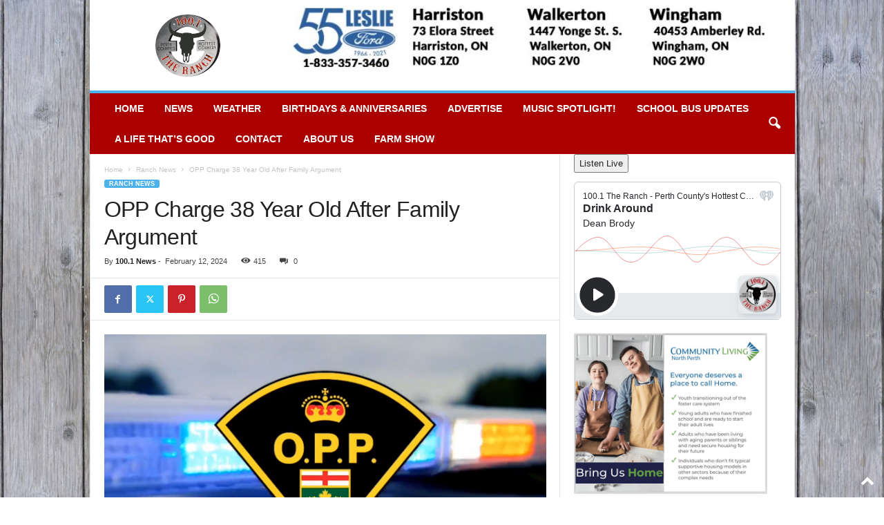

--- FILE ---
content_type: text/html; charset=UTF-8
request_url: https://theranch100.com/opp-charge-38-year-old-after-family-argument/
body_size: 18594
content:
<!doctype html >
<!--[if IE 8]>    <html class="ie8" lang="en-CA"> <![endif]-->
<!--[if IE 9]>    <html class="ie9" lang="en-CA"> <![endif]-->
<!--[if gt IE 8]><!--> <html lang="en-CA"> <!--<![endif]-->
<head>
    <title>OPP Charge 38 Year Old After Family Argument | The Ranch 100.1 FM</title>
    <meta charset="UTF-8" />
    <meta name="viewport" content="width=device-width, initial-scale=1.0">
    <link rel="pingback" href="https://theranch100.com/xmlrpc.php" />
    <script type="text/javascript">
/* <![CDATA[ */
(()=>{var e={};e.g=function(){if("object"==typeof globalThis)return globalThis;try{return this||new Function("return this")()}catch(e){if("object"==typeof window)return window}}(),function({ampUrl:n,isCustomizePreview:t,isAmpDevMode:r,noampQueryVarName:o,noampQueryVarValue:s,disabledStorageKey:i,mobileUserAgents:a,regexRegex:c}){if("undefined"==typeof sessionStorage)return;const d=new RegExp(c);if(!a.some((e=>{const n=e.match(d);return!(!n||!new RegExp(n[1],n[2]).test(navigator.userAgent))||navigator.userAgent.includes(e)})))return;e.g.addEventListener("DOMContentLoaded",(()=>{const e=document.getElementById("amp-mobile-version-switcher");if(!e)return;e.hidden=!1;const n=e.querySelector("a[href]");n&&n.addEventListener("click",(()=>{sessionStorage.removeItem(i)}))}));const g=r&&["paired-browsing-non-amp","paired-browsing-amp"].includes(window.name);if(sessionStorage.getItem(i)||t||g)return;const u=new URL(location.href),m=new URL(n);m.hash=u.hash,u.searchParams.has(o)&&s===u.searchParams.get(o)?sessionStorage.setItem(i,"1"):m.href!==u.href&&(window.stop(),location.replace(m.href))}({"ampUrl":"https:\/\/theranch100.com\/opp-charge-38-year-old-after-family-argument\/?amp=1","noampQueryVarName":"noamp","noampQueryVarValue":"mobile","disabledStorageKey":"amp_mobile_redirect_disabled","mobileUserAgents":["Mobile","Android","Silk\/","Kindle","BlackBerry","Opera Mini","Opera Mobi"],"regexRegex":"^\\\/((?:.|\\n)+)\\\/([i]*)$","isCustomizePreview":false,"isAmpDevMode":false})})();
/* ]]> */
</script>
<meta name='robots' content='max-image-preview:large' />
	<style>img:is([sizes="auto" i], [sizes^="auto," i]) { contain-intrinsic-size: 3000px 1500px }</style>
	<link rel="icon" type="image/png" href="https://theranch100.com/wp-content/uploads/2020/03/site_logo_76.jpg"><link rel='dns-prefetch' href='//www.googletagmanager.com' />
<link rel='dns-prefetch' href='//stats.wp.com' />
<link rel="alternate" type="application/rss+xml" title="The Ranch 100.1 FM &raquo; Feed" href="https://theranch100.com/feed/" />
<link rel="alternate" type="application/rss+xml" title="The Ranch 100.1 FM &raquo; Comments Feed" href="https://theranch100.com/comments/feed/" />
<script type="text/javascript">
/* <![CDATA[ */
window._wpemojiSettings = {"baseUrl":"https:\/\/s.w.org\/images\/core\/emoji\/16.0.1\/72x72\/","ext":".png","svgUrl":"https:\/\/s.w.org\/images\/core\/emoji\/16.0.1\/svg\/","svgExt":".svg","source":{"concatemoji":"https:\/\/theranch100.com\/wp-includes\/js\/wp-emoji-release.min.js?ver=6.8.3"}};
/*! This file is auto-generated */
!function(s,n){var o,i,e;function c(e){try{var t={supportTests:e,timestamp:(new Date).valueOf()};sessionStorage.setItem(o,JSON.stringify(t))}catch(e){}}function p(e,t,n){e.clearRect(0,0,e.canvas.width,e.canvas.height),e.fillText(t,0,0);var t=new Uint32Array(e.getImageData(0,0,e.canvas.width,e.canvas.height).data),a=(e.clearRect(0,0,e.canvas.width,e.canvas.height),e.fillText(n,0,0),new Uint32Array(e.getImageData(0,0,e.canvas.width,e.canvas.height).data));return t.every(function(e,t){return e===a[t]})}function u(e,t){e.clearRect(0,0,e.canvas.width,e.canvas.height),e.fillText(t,0,0);for(var n=e.getImageData(16,16,1,1),a=0;a<n.data.length;a++)if(0!==n.data[a])return!1;return!0}function f(e,t,n,a){switch(t){case"flag":return n(e,"\ud83c\udff3\ufe0f\u200d\u26a7\ufe0f","\ud83c\udff3\ufe0f\u200b\u26a7\ufe0f")?!1:!n(e,"\ud83c\udde8\ud83c\uddf6","\ud83c\udde8\u200b\ud83c\uddf6")&&!n(e,"\ud83c\udff4\udb40\udc67\udb40\udc62\udb40\udc65\udb40\udc6e\udb40\udc67\udb40\udc7f","\ud83c\udff4\u200b\udb40\udc67\u200b\udb40\udc62\u200b\udb40\udc65\u200b\udb40\udc6e\u200b\udb40\udc67\u200b\udb40\udc7f");case"emoji":return!a(e,"\ud83e\udedf")}return!1}function g(e,t,n,a){var r="undefined"!=typeof WorkerGlobalScope&&self instanceof WorkerGlobalScope?new OffscreenCanvas(300,150):s.createElement("canvas"),o=r.getContext("2d",{willReadFrequently:!0}),i=(o.textBaseline="top",o.font="600 32px Arial",{});return e.forEach(function(e){i[e]=t(o,e,n,a)}),i}function t(e){var t=s.createElement("script");t.src=e,t.defer=!0,s.head.appendChild(t)}"undefined"!=typeof Promise&&(o="wpEmojiSettingsSupports",i=["flag","emoji"],n.supports={everything:!0,everythingExceptFlag:!0},e=new Promise(function(e){s.addEventListener("DOMContentLoaded",e,{once:!0})}),new Promise(function(t){var n=function(){try{var e=JSON.parse(sessionStorage.getItem(o));if("object"==typeof e&&"number"==typeof e.timestamp&&(new Date).valueOf()<e.timestamp+604800&&"object"==typeof e.supportTests)return e.supportTests}catch(e){}return null}();if(!n){if("undefined"!=typeof Worker&&"undefined"!=typeof OffscreenCanvas&&"undefined"!=typeof URL&&URL.createObjectURL&&"undefined"!=typeof Blob)try{var e="postMessage("+g.toString()+"("+[JSON.stringify(i),f.toString(),p.toString(),u.toString()].join(",")+"));",a=new Blob([e],{type:"text/javascript"}),r=new Worker(URL.createObjectURL(a),{name:"wpTestEmojiSupports"});return void(r.onmessage=function(e){c(n=e.data),r.terminate(),t(n)})}catch(e){}c(n=g(i,f,p,u))}t(n)}).then(function(e){for(var t in e)n.supports[t]=e[t],n.supports.everything=n.supports.everything&&n.supports[t],"flag"!==t&&(n.supports.everythingExceptFlag=n.supports.everythingExceptFlag&&n.supports[t]);n.supports.everythingExceptFlag=n.supports.everythingExceptFlag&&!n.supports.flag,n.DOMReady=!1,n.readyCallback=function(){n.DOMReady=!0}}).then(function(){return e}).then(function(){var e;n.supports.everything||(n.readyCallback(),(e=n.source||{}).concatemoji?t(e.concatemoji):e.wpemoji&&e.twemoji&&(t(e.twemoji),t(e.wpemoji)))}))}((window,document),window._wpemojiSettings);
/* ]]> */
</script>
<link rel='stylesheet' id='adsanity-default-css-css' href='https://theranch100.com/wp-content/plugins/adsanity/dist/css/widget-default.css?ver=1.9.5' type='text/css' media='screen' />
<style id='wp-emoji-styles-inline-css' type='text/css'>

	img.wp-smiley, img.emoji {
		display: inline !important;
		border: none !important;
		box-shadow: none !important;
		height: 1em !important;
		width: 1em !important;
		margin: 0 0.07em !important;
		vertical-align: -0.1em !important;
		background: none !important;
		padding: 0 !important;
	}
</style>
<link rel='stylesheet' id='wp-block-library-css' href='https://theranch100.com/wp-includes/css/dist/block-library/style.min.css?ver=6.8.3' type='text/css' media='all' />
<style id='classic-theme-styles-inline-css' type='text/css'>
/*! This file is auto-generated */
.wp-block-button__link{color:#fff;background-color:#32373c;border-radius:9999px;box-shadow:none;text-decoration:none;padding:calc(.667em + 2px) calc(1.333em + 2px);font-size:1.125em}.wp-block-file__button{background:#32373c;color:#fff;text-decoration:none}
</style>
<link rel='stylesheet' id='mediaelement-css' href='https://theranch100.com/wp-includes/js/mediaelement/mediaelementplayer-legacy.min.css?ver=4.2.17' type='text/css' media='all' />
<link rel='stylesheet' id='wp-mediaelement-css' href='https://theranch100.com/wp-includes/js/mediaelement/wp-mediaelement.min.css?ver=6.8.3' type='text/css' media='all' />
<style id='jetpack-sharing-buttons-style-inline-css' type='text/css'>
.jetpack-sharing-buttons__services-list{display:flex;flex-direction:row;flex-wrap:wrap;gap:0;list-style-type:none;margin:5px;padding:0}.jetpack-sharing-buttons__services-list.has-small-icon-size{font-size:12px}.jetpack-sharing-buttons__services-list.has-normal-icon-size{font-size:16px}.jetpack-sharing-buttons__services-list.has-large-icon-size{font-size:24px}.jetpack-sharing-buttons__services-list.has-huge-icon-size{font-size:36px}@media print{.jetpack-sharing-buttons__services-list{display:none!important}}.editor-styles-wrapper .wp-block-jetpack-sharing-buttons{gap:0;padding-inline-start:0}ul.jetpack-sharing-buttons__services-list.has-background{padding:1.25em 2.375em}
</style>
<style id='global-styles-inline-css' type='text/css'>
:root{--wp--preset--aspect-ratio--square: 1;--wp--preset--aspect-ratio--4-3: 4/3;--wp--preset--aspect-ratio--3-4: 3/4;--wp--preset--aspect-ratio--3-2: 3/2;--wp--preset--aspect-ratio--2-3: 2/3;--wp--preset--aspect-ratio--16-9: 16/9;--wp--preset--aspect-ratio--9-16: 9/16;--wp--preset--color--black: #000000;--wp--preset--color--cyan-bluish-gray: #abb8c3;--wp--preset--color--white: #ffffff;--wp--preset--color--pale-pink: #f78da7;--wp--preset--color--vivid-red: #cf2e2e;--wp--preset--color--luminous-vivid-orange: #ff6900;--wp--preset--color--luminous-vivid-amber: #fcb900;--wp--preset--color--light-green-cyan: #7bdcb5;--wp--preset--color--vivid-green-cyan: #00d084;--wp--preset--color--pale-cyan-blue: #8ed1fc;--wp--preset--color--vivid-cyan-blue: #0693e3;--wp--preset--color--vivid-purple: #9b51e0;--wp--preset--gradient--vivid-cyan-blue-to-vivid-purple: linear-gradient(135deg,rgba(6,147,227,1) 0%,rgb(155,81,224) 100%);--wp--preset--gradient--light-green-cyan-to-vivid-green-cyan: linear-gradient(135deg,rgb(122,220,180) 0%,rgb(0,208,130) 100%);--wp--preset--gradient--luminous-vivid-amber-to-luminous-vivid-orange: linear-gradient(135deg,rgba(252,185,0,1) 0%,rgba(255,105,0,1) 100%);--wp--preset--gradient--luminous-vivid-orange-to-vivid-red: linear-gradient(135deg,rgba(255,105,0,1) 0%,rgb(207,46,46) 100%);--wp--preset--gradient--very-light-gray-to-cyan-bluish-gray: linear-gradient(135deg,rgb(238,238,238) 0%,rgb(169,184,195) 100%);--wp--preset--gradient--cool-to-warm-spectrum: linear-gradient(135deg,rgb(74,234,220) 0%,rgb(151,120,209) 20%,rgb(207,42,186) 40%,rgb(238,44,130) 60%,rgb(251,105,98) 80%,rgb(254,248,76) 100%);--wp--preset--gradient--blush-light-purple: linear-gradient(135deg,rgb(255,206,236) 0%,rgb(152,150,240) 100%);--wp--preset--gradient--blush-bordeaux: linear-gradient(135deg,rgb(254,205,165) 0%,rgb(254,45,45) 50%,rgb(107,0,62) 100%);--wp--preset--gradient--luminous-dusk: linear-gradient(135deg,rgb(255,203,112) 0%,rgb(199,81,192) 50%,rgb(65,88,208) 100%);--wp--preset--gradient--pale-ocean: linear-gradient(135deg,rgb(255,245,203) 0%,rgb(182,227,212) 50%,rgb(51,167,181) 100%);--wp--preset--gradient--electric-grass: linear-gradient(135deg,rgb(202,248,128) 0%,rgb(113,206,126) 100%);--wp--preset--gradient--midnight: linear-gradient(135deg,rgb(2,3,129) 0%,rgb(40,116,252) 100%);--wp--preset--font-size--small: 10px;--wp--preset--font-size--medium: 20px;--wp--preset--font-size--large: 30px;--wp--preset--font-size--x-large: 42px;--wp--preset--font-size--regular: 14px;--wp--preset--font-size--larger: 48px;--wp--preset--spacing--20: 0.44rem;--wp--preset--spacing--30: 0.67rem;--wp--preset--spacing--40: 1rem;--wp--preset--spacing--50: 1.5rem;--wp--preset--spacing--60: 2.25rem;--wp--preset--spacing--70: 3.38rem;--wp--preset--spacing--80: 5.06rem;--wp--preset--shadow--natural: 6px 6px 9px rgba(0, 0, 0, 0.2);--wp--preset--shadow--deep: 12px 12px 50px rgba(0, 0, 0, 0.4);--wp--preset--shadow--sharp: 6px 6px 0px rgba(0, 0, 0, 0.2);--wp--preset--shadow--outlined: 6px 6px 0px -3px rgba(255, 255, 255, 1), 6px 6px rgba(0, 0, 0, 1);--wp--preset--shadow--crisp: 6px 6px 0px rgba(0, 0, 0, 1);}:where(.is-layout-flex){gap: 0.5em;}:where(.is-layout-grid){gap: 0.5em;}body .is-layout-flex{display: flex;}.is-layout-flex{flex-wrap: wrap;align-items: center;}.is-layout-flex > :is(*, div){margin: 0;}body .is-layout-grid{display: grid;}.is-layout-grid > :is(*, div){margin: 0;}:where(.wp-block-columns.is-layout-flex){gap: 2em;}:where(.wp-block-columns.is-layout-grid){gap: 2em;}:where(.wp-block-post-template.is-layout-flex){gap: 1.25em;}:where(.wp-block-post-template.is-layout-grid){gap: 1.25em;}.has-black-color{color: var(--wp--preset--color--black) !important;}.has-cyan-bluish-gray-color{color: var(--wp--preset--color--cyan-bluish-gray) !important;}.has-white-color{color: var(--wp--preset--color--white) !important;}.has-pale-pink-color{color: var(--wp--preset--color--pale-pink) !important;}.has-vivid-red-color{color: var(--wp--preset--color--vivid-red) !important;}.has-luminous-vivid-orange-color{color: var(--wp--preset--color--luminous-vivid-orange) !important;}.has-luminous-vivid-amber-color{color: var(--wp--preset--color--luminous-vivid-amber) !important;}.has-light-green-cyan-color{color: var(--wp--preset--color--light-green-cyan) !important;}.has-vivid-green-cyan-color{color: var(--wp--preset--color--vivid-green-cyan) !important;}.has-pale-cyan-blue-color{color: var(--wp--preset--color--pale-cyan-blue) !important;}.has-vivid-cyan-blue-color{color: var(--wp--preset--color--vivid-cyan-blue) !important;}.has-vivid-purple-color{color: var(--wp--preset--color--vivid-purple) !important;}.has-black-background-color{background-color: var(--wp--preset--color--black) !important;}.has-cyan-bluish-gray-background-color{background-color: var(--wp--preset--color--cyan-bluish-gray) !important;}.has-white-background-color{background-color: var(--wp--preset--color--white) !important;}.has-pale-pink-background-color{background-color: var(--wp--preset--color--pale-pink) !important;}.has-vivid-red-background-color{background-color: var(--wp--preset--color--vivid-red) !important;}.has-luminous-vivid-orange-background-color{background-color: var(--wp--preset--color--luminous-vivid-orange) !important;}.has-luminous-vivid-amber-background-color{background-color: var(--wp--preset--color--luminous-vivid-amber) !important;}.has-light-green-cyan-background-color{background-color: var(--wp--preset--color--light-green-cyan) !important;}.has-vivid-green-cyan-background-color{background-color: var(--wp--preset--color--vivid-green-cyan) !important;}.has-pale-cyan-blue-background-color{background-color: var(--wp--preset--color--pale-cyan-blue) !important;}.has-vivid-cyan-blue-background-color{background-color: var(--wp--preset--color--vivid-cyan-blue) !important;}.has-vivid-purple-background-color{background-color: var(--wp--preset--color--vivid-purple) !important;}.has-black-border-color{border-color: var(--wp--preset--color--black) !important;}.has-cyan-bluish-gray-border-color{border-color: var(--wp--preset--color--cyan-bluish-gray) !important;}.has-white-border-color{border-color: var(--wp--preset--color--white) !important;}.has-pale-pink-border-color{border-color: var(--wp--preset--color--pale-pink) !important;}.has-vivid-red-border-color{border-color: var(--wp--preset--color--vivid-red) !important;}.has-luminous-vivid-orange-border-color{border-color: var(--wp--preset--color--luminous-vivid-orange) !important;}.has-luminous-vivid-amber-border-color{border-color: var(--wp--preset--color--luminous-vivid-amber) !important;}.has-light-green-cyan-border-color{border-color: var(--wp--preset--color--light-green-cyan) !important;}.has-vivid-green-cyan-border-color{border-color: var(--wp--preset--color--vivid-green-cyan) !important;}.has-pale-cyan-blue-border-color{border-color: var(--wp--preset--color--pale-cyan-blue) !important;}.has-vivid-cyan-blue-border-color{border-color: var(--wp--preset--color--vivid-cyan-blue) !important;}.has-vivid-purple-border-color{border-color: var(--wp--preset--color--vivid-purple) !important;}.has-vivid-cyan-blue-to-vivid-purple-gradient-background{background: var(--wp--preset--gradient--vivid-cyan-blue-to-vivid-purple) !important;}.has-light-green-cyan-to-vivid-green-cyan-gradient-background{background: var(--wp--preset--gradient--light-green-cyan-to-vivid-green-cyan) !important;}.has-luminous-vivid-amber-to-luminous-vivid-orange-gradient-background{background: var(--wp--preset--gradient--luminous-vivid-amber-to-luminous-vivid-orange) !important;}.has-luminous-vivid-orange-to-vivid-red-gradient-background{background: var(--wp--preset--gradient--luminous-vivid-orange-to-vivid-red) !important;}.has-very-light-gray-to-cyan-bluish-gray-gradient-background{background: var(--wp--preset--gradient--very-light-gray-to-cyan-bluish-gray) !important;}.has-cool-to-warm-spectrum-gradient-background{background: var(--wp--preset--gradient--cool-to-warm-spectrum) !important;}.has-blush-light-purple-gradient-background{background: var(--wp--preset--gradient--blush-light-purple) !important;}.has-blush-bordeaux-gradient-background{background: var(--wp--preset--gradient--blush-bordeaux) !important;}.has-luminous-dusk-gradient-background{background: var(--wp--preset--gradient--luminous-dusk) !important;}.has-pale-ocean-gradient-background{background: var(--wp--preset--gradient--pale-ocean) !important;}.has-electric-grass-gradient-background{background: var(--wp--preset--gradient--electric-grass) !important;}.has-midnight-gradient-background{background: var(--wp--preset--gradient--midnight) !important;}.has-small-font-size{font-size: var(--wp--preset--font-size--small) !important;}.has-medium-font-size{font-size: var(--wp--preset--font-size--medium) !important;}.has-large-font-size{font-size: var(--wp--preset--font-size--large) !important;}.has-x-large-font-size{font-size: var(--wp--preset--font-size--x-large) !important;}
:where(.wp-block-post-template.is-layout-flex){gap: 1.25em;}:where(.wp-block-post-template.is-layout-grid){gap: 1.25em;}
:where(.wp-block-columns.is-layout-flex){gap: 2em;}:where(.wp-block-columns.is-layout-grid){gap: 2em;}
:root :where(.wp-block-pullquote){font-size: 1.5em;line-height: 1.6;}
</style>
<link rel='stylesheet' id='adsanity-cas-css' href='https://theranch100.com/cas-custom-sizes/?ver=1.6' type='text/css' media='all' />
<link rel='stylesheet' id='td-theme-css' href='https://theranch100.com/wp-content/themes/Newsmag/style.css?ver=5.4.3.3' type='text/css' media='all' />
<style id='td-theme-inline-css' type='text/css'>
    
        /* custom css - generated by TagDiv Composer */
        @media (max-width: 767px) {
            .td-header-desktop-wrap {
                display: none;
            }
        }
        @media (min-width: 767px) {
            .td-header-mobile-wrap {
                display: none;
            }
        }
    
	
</style>
<link rel='stylesheet' id='js_composer_front-css' href='https://theranch100.com/wp-content/plugins/js_composer/assets/css/js_composer.min.css?ver=4.12' type='text/css' media='all' />
<link rel='stylesheet' id='td-legacy-framework-front-style-css' href='https://theranch100.com/wp-content/plugins/td-composer/legacy/Newsmag/assets/css/td_legacy_main.css?ver=e5fcc38395b0030bac3ad179898970d6xzx' type='text/css' media='all' />
<script type="text/javascript" src="https://theranch100.com/wp-includes/js/jquery/jquery.min.js?ver=3.7.1" id="jquery-core-js"></script>
<script type="text/javascript" src="https://theranch100.com/wp-includes/js/jquery/jquery-migrate.min.js?ver=3.4.1" id="jquery-migrate-js"></script>

<!-- Google tag (gtag.js) snippet added by Site Kit -->
<!-- Google Analytics snippet added by Site Kit -->
<script type="text/javascript" src="https://www.googletagmanager.com/gtag/js?id=G-Z3P0WTKNVR" id="google_gtagjs-js" async></script>
<script type="text/javascript" id="google_gtagjs-js-after">
/* <![CDATA[ */
window.dataLayer = window.dataLayer || [];function gtag(){dataLayer.push(arguments);}
gtag("set","linker",{"domains":["theranch100.com"]});
gtag("js", new Date());
gtag("set", "developer_id.dZTNiMT", true);
gtag("config", "G-Z3P0WTKNVR");
/* ]]> */
</script>
<link rel="https://api.w.org/" href="https://theranch100.com/wp-json/" /><link rel="alternate" title="JSON" type="application/json" href="https://theranch100.com/wp-json/wp/v2/posts/86837" /><link rel="EditURI" type="application/rsd+xml" title="RSD" href="https://theranch100.com/xmlrpc.php?rsd" />
<link rel="canonical" href="https://theranch100.com/opp-charge-38-year-old-after-family-argument/" />
<link rel='shortlink' href='https://theranch100.com/?p=86837' />
<link rel="alternate" title="oEmbed (JSON)" type="application/json+oembed" href="https://theranch100.com/wp-json/oembed/1.0/embed?url=https%3A%2F%2Ftheranch100.com%2Fopp-charge-38-year-old-after-family-argument%2F" />
<link rel="alternate" title="oEmbed (XML)" type="text/xml+oembed" href="https://theranch100.com/wp-json/oembed/1.0/embed?url=https%3A%2F%2Ftheranch100.com%2Fopp-charge-38-year-old-after-family-argument%2F&#038;format=xml" />
<meta name="generator" content="Site Kit by Google 1.163.0" /><link rel="alternate" type="text/html" media="only screen and (max-width: 640px)" href="https://theranch100.com/opp-charge-38-year-old-after-family-argument/?amp=1">	<style>img#wpstats{display:none}</style>
		<meta name="generator" content="Powered by Visual Composer - drag and drop page builder for WordPress."/>
<!--[if lte IE 9]><link rel="stylesheet" type="text/css" href="https://theranch100.com/wp-content/plugins/js_composer/assets/css/vc_lte_ie9.min.css" media="screen"><![endif]--><!--[if IE  8]><link rel="stylesheet" type="text/css" href="https://theranch100.com/wp-content/plugins/js_composer/assets/css/vc-ie8.min.css" media="screen"><![endif]--><link rel="amphtml" href="https://theranch100.com/opp-charge-38-year-old-after-family-argument/?amp=1"><style>#amp-mobile-version-switcher{left:0;position:absolute;width:100%;z-index:100}#amp-mobile-version-switcher>a{background-color:#444;border:0;color:#eaeaea;display:block;font-family:-apple-system,BlinkMacSystemFont,Segoe UI,Roboto,Oxygen-Sans,Ubuntu,Cantarell,Helvetica Neue,sans-serif;font-size:16px;font-weight:600;padding:15px 0;text-align:center;-webkit-text-decoration:none;text-decoration:none}#amp-mobile-version-switcher>a:active,#amp-mobile-version-switcher>a:focus,#amp-mobile-version-switcher>a:hover{-webkit-text-decoration:underline;text-decoration:underline}</style>
<!-- JS generated by theme -->

<script type="text/javascript" id="td-generated-header-js">
    
    

	    var tdBlocksArray = []; //here we store all the items for the current page

	    // td_block class - each ajax block uses a object of this class for requests
	    function tdBlock() {
		    this.id = '';
		    this.block_type = 1; //block type id (1-234 etc)
		    this.atts = '';
		    this.td_column_number = '';
		    this.td_current_page = 1; //
		    this.post_count = 0; //from wp
		    this.found_posts = 0; //from wp
		    this.max_num_pages = 0; //from wp
		    this.td_filter_value = ''; //current live filter value
		    this.is_ajax_running = false;
		    this.td_user_action = ''; // load more or infinite loader (used by the animation)
		    this.header_color = '';
		    this.ajax_pagination_infinite_stop = ''; //show load more at page x
	    }

        // td_js_generator - mini detector
        ( function () {
            var htmlTag = document.getElementsByTagName("html")[0];

	        if ( navigator.userAgent.indexOf("MSIE 10.0") > -1 ) {
                htmlTag.className += ' ie10';
            }

            if ( !!navigator.userAgent.match(/Trident.*rv\:11\./) ) {
                htmlTag.className += ' ie11';
            }

	        if ( navigator.userAgent.indexOf("Edge") > -1 ) {
                htmlTag.className += ' ieEdge';
            }

            if ( /(iPad|iPhone|iPod)/g.test(navigator.userAgent) ) {
                htmlTag.className += ' td-md-is-ios';
            }

            var user_agent = navigator.userAgent.toLowerCase();
            if ( user_agent.indexOf("android") > -1 ) {
                htmlTag.className += ' td-md-is-android';
            }

            if ( -1 !== navigator.userAgent.indexOf('Mac OS X')  ) {
                htmlTag.className += ' td-md-is-os-x';
            }

            if ( /chrom(e|ium)/.test(navigator.userAgent.toLowerCase()) ) {
               htmlTag.className += ' td-md-is-chrome';
            }

            if ( -1 !== navigator.userAgent.indexOf('Firefox') ) {
                htmlTag.className += ' td-md-is-firefox';
            }

            if ( -1 !== navigator.userAgent.indexOf('Safari') && -1 === navigator.userAgent.indexOf('Chrome') ) {
                htmlTag.className += ' td-md-is-safari';
            }

            if( -1 !== navigator.userAgent.indexOf('IEMobile') ){
                htmlTag.className += ' td-md-is-iemobile';
            }

        })();

        var tdLocalCache = {};

        ( function () {
            "use strict";

            tdLocalCache = {
                data: {},
                remove: function (resource_id) {
                    delete tdLocalCache.data[resource_id];
                },
                exist: function (resource_id) {
                    return tdLocalCache.data.hasOwnProperty(resource_id) && tdLocalCache.data[resource_id] !== null;
                },
                get: function (resource_id) {
                    return tdLocalCache.data[resource_id];
                },
                set: function (resource_id, cachedData) {
                    tdLocalCache.remove(resource_id);
                    tdLocalCache.data[resource_id] = cachedData;
                }
            };
        })();

    
    
var td_viewport_interval_list=[{"limitBottom":767,"sidebarWidth":251},{"limitBottom":1023,"sidebarWidth":339}];
var td_animation_stack_effect="type0";
var tds_animation_stack=true;
var td_animation_stack_specific_selectors=".entry-thumb, img, .td-lazy-img";
var td_animation_stack_general_selectors=".td-animation-stack img, .td-animation-stack .entry-thumb, .post img, .td-animation-stack .td-lazy-img";
var tdc_is_installed="yes";
var td_ajax_url="https:\/\/theranch100.com\/wp-admin\/admin-ajax.php?td_theme_name=Newsmag&v=5.4.3.3";
var td_get_template_directory_uri="https:\/\/theranch100.com\/wp-content\/plugins\/td-composer\/legacy\/common";
var tds_snap_menu="";
var tds_logo_on_sticky="";
var tds_header_style="";
var td_please_wait="Please wait...";
var td_email_user_pass_incorrect="User or password incorrect!";
var td_email_user_incorrect="Email or username incorrect!";
var td_email_incorrect="Email incorrect!";
var td_user_incorrect="Username incorrect!";
var td_email_user_empty="Email or username empty!";
var td_pass_empty="Pass empty!";
var td_pass_pattern_incorrect="Invalid Pass Pattern!";
var td_retype_pass_incorrect="Retyped Pass incorrect!";
var tds_more_articles_on_post_enable="";
var tds_more_articles_on_post_time_to_wait="";
var tds_more_articles_on_post_pages_distance_from_top=0;
var tds_captcha="";
var tds_theme_color_site_wide="#4db2ec";
var tds_smart_sidebar="";
var tdThemeName="Newsmag";
var tdThemeNameWl="Newsmag";
var td_magnific_popup_translation_tPrev="Previous (Left arrow key)";
var td_magnific_popup_translation_tNext="Next (Right arrow key)";
var td_magnific_popup_translation_tCounter="%curr% of %total%";
var td_magnific_popup_translation_ajax_tError="The content from %url% could not be loaded.";
var td_magnific_popup_translation_image_tError="The image #%curr% could not be loaded.";
var tdBlockNonce="02cce299da";
var tdMobileMenu="enabled";
var tdMobileSearch="enabled";
var tdDateNamesI18n={"month_names":["January","February","March","April","May","June","July","August","September","October","November","December"],"month_names_short":["Jan","Feb","Mar","Apr","May","Jun","Jul","Aug","Sep","Oct","Nov","Dec"],"day_names":["Sunday","Monday","Tuesday","Wednesday","Thursday","Friday","Saturday"],"day_names_short":["Sun","Mon","Tue","Wed","Thu","Fri","Sat"]};
var td_deploy_mode="deploy";
var td_ad_background_click_link="";
var td_ad_background_click_target="";
</script>


<!-- Header style compiled by theme -->

<style>
/* custom css - generated by TagDiv Composer */
    

.td-header-top-menu,
    .td-header-wrap .td-top-menu-full {
        background-color: #ffffff;
    }

    .td-header-style-1 .td-header-top-menu,
    .td-header-style-2 .td-top-bar-container,
    .td-header-style-7 .td-header-top-menu {
        padding: 0 12px;
        top: 0;
    }

    
    .td-header-main-menu {
        background-color: #aa0000;
    }

    
    .td-header-row.td-header-header {
        background-color: #ffffff;
    }

    .td-header-style-1 .td-header-top-menu {
        padding: 0 12px;
    	top: 0;
    }

    @media (min-width: 1024px) {
    	.td-header-style-1 .td-header-header {
      		padding: 0 6px;
      	}
    }

    .td-header-style-6 .td-header-header .td-make-full {
    	border-bottom: 0;
    }


    @media (max-height: 768px) {
        .td-header-style-6 .td-header-sp-rec {
            margin-right: 7px;
        }
        .td-header-style-6 .td-header-sp-logo {
        	margin-left: 7px;
    	}
    }
</style>




<script type="application/ld+json">
    {
        "@context": "https://schema.org",
        "@type": "BreadcrumbList",
        "itemListElement": [
            {
                "@type": "ListItem",
                "position": 1,
                "item": {
                    "@type": "WebSite",
                    "@id": "https://theranch100.com/",
                    "name": "Home"
                }
            },
            {
                "@type": "ListItem",
                "position": 2,
                    "item": {
                    "@type": "WebPage",
                    "@id": "https://theranch100.com/category/ranch-news/",
                    "name": "Ranch News"
                }
            }
            ,{
                "@type": "ListItem",
                "position": 3,
                    "item": {
                    "@type": "WebPage",
                    "@id": "https://theranch100.com/opp-charge-38-year-old-after-family-argument/",
                    "name": "OPP Charge 38 Year Old After Family Argument"                                
                }
            }    
        ]
    }
</script>
<link rel="icon" href="https://theranch100.com/wp-content/uploads/2020/03/cropped-site_icon_color-32x32.jpg" sizes="32x32" />
<link rel="icon" href="https://theranch100.com/wp-content/uploads/2020/03/cropped-site_icon_color-192x192.jpg" sizes="192x192" />
<link rel="apple-touch-icon" href="https://theranch100.com/wp-content/uploads/2020/03/cropped-site_icon_color-180x180.jpg" />
<meta name="msapplication-TileImage" content="https://theranch100.com/wp-content/uploads/2020/03/cropped-site_icon_color-270x270.jpg" />
<noscript><style type="text/css"> .wpb_animate_when_almost_visible { opacity: 1; }</style></noscript>	<style id="tdw-css-placeholder">/* custom css - generated by TagDiv Composer */
</style></head>

<body class="wp-singular post-template-default single single-post postid-86837 single-format-standard wp-theme-Newsmag opp-charge-38-year-old-after-family-argument global-block-template-1 wpb-js-composer js-comp-ver-4.12 vc_responsive td-animation-stack-type0 td-boxed-layout" itemscope="itemscope" itemtype="https://schema.org/WebPage">

        <div class="td-scroll-up  td-hide-scroll-up-on-mob"  style="display:none;"><i class="td-icon-menu-up"></i></div>

    
    <div class="td-menu-background"></div>
<div id="td-mobile-nav">
    <div class="td-mobile-container">
        <!-- mobile menu top section -->
        <div class="td-menu-socials-wrap">
            <!-- socials -->
            <div class="td-menu-socials">
                            </div>
            <!-- close button -->
            <div class="td-mobile-close">
                <span><i class="td-icon-close-mobile"></i></span>
            </div>
        </div>

        <!-- login section -->
        
        <!-- menu section -->
        <div class="td-mobile-content">
            <div class="menu-topnav-container"><ul id="menu-topnav" class="td-mobile-main-menu"><li id="menu-item-60104" class="menu-item menu-item-type-post_type menu-item-object-page menu-item-home menu-item-first menu-item-60104"><a href="https://theranch100.com/">Home</a></li>
<li id="menu-item-60095" class="menu-item menu-item-type-taxonomy menu-item-object-category current-post-ancestor current-menu-parent current-post-parent menu-item-60095"><a href="https://theranch100.com/category/ranch-news/">News</a></li>
<li id="menu-item-65605" class="menu-item menu-item-type-post_type menu-item-object-page menu-item-65605"><a href="https://theranch100.com/weather/">Weather</a></li>
<li id="menu-item-60659" class="menu-item menu-item-type-post_type menu-item-object-page menu-item-60659"><a href="https://theranch100.com/birthdays-and-anniversaries-2/">Birthdays &#038; Anniversaries</a></li>
<li id="menu-item-60099" class="menu-item menu-item-type-post_type menu-item-object-page menu-item-60099"><a href="https://theranch100.com/advertise-with-us/">Advertise</a></li>
<li id="menu-item-88990" class="menu-item menu-item-type-post_type menu-item-object-post menu-item-88990"><a href="https://theranch100.com/local-music-spotlight/">Music Spotlight!</a></li>
<li id="menu-item-91157" class="menu-item menu-item-type-post_type menu-item-object-post menu-item-91157"><a href="https://theranch100.com/school-bus-updates/">School Bus Updates</a></li>
<li id="menu-item-91773" class="menu-item menu-item-type-post_type menu-item-object-post menu-item-91773"><a href="https://theranch100.com/a-life-thats-good-podcast/">A Life That’s Good</a></li>
<li id="menu-item-60105" class="menu-item menu-item-type-post_type menu-item-object-page menu-item-60105"><a href="https://theranch100.com/contact-us/">Contact</a></li>
<li id="menu-item-60102" class="menu-item menu-item-type-post_type menu-item-object-page menu-item-60102"><a href="https://theranch100.com/our-team/">About Us</a></li>
<li id="menu-item-94787" class="menu-item menu-item-type-post_type menu-item-object-page menu-item-94787"><a href="https://theranch100.com/farm-shows/">Farm Show</a></li>
</ul></div>        </div>
    </div>

    <!-- register/login section -->
    </div>    <div class="td-search-background"></div>
<div class="td-search-wrap-mob">
	<div class="td-drop-down-search">
		<form method="get" class="td-search-form" action="https://theranch100.com/">
			<!-- close button -->
			<div class="td-search-close">
				<span><i class="td-icon-close-mobile"></i></span>
			</div>
			<div role="search" class="td-search-input">
				<span>Search</span>
				<input id="td-header-search-mob" type="text" value="" name="s" autocomplete="off" />
			</div>
		</form>
		<div id="td-aj-search-mob"></div>
	</div>
</div>

    <div id="td-outer-wrap">
    
        <div class="td-outer-container">
        
            <!--
Header style 1
-->

<div class="td-header-container td-header-wrap td-header-style-1">
    <div class="td-header-row td-header-top-menu">
        
    <div class="td-top-bar-container top-bar-style-1">
        <div class="td-header-sp-top-menu">

    </div>            <div class="td-header-sp-top-widget">
            </div>
        </div>

    </div>

    <div class="td-header-row td-header-header">
        <div class="td-header-sp-logo">
                    <a class="td-main-logo" href="https://theranch100.com/">
            <img class="td-retina-data" data-retina="https://theranch100.com/wp-content/uploads/2020/03/site_logo_mobile_retina.jpeg" src="https://theranch100.com/wp-content/uploads/2020/03/site_logo.jpeg" alt=""  width="272" height="90"/>
            <span class="td-visual-hidden">The Ranch 100.1 FM</span>
        </a>
            </div>
        <div class="td-header-sp-rec">
            
<div class="td-header-ad-wrap  td-ad-m td-ad-tp td-ad-p">
    <div class="td-a-rec td-a-rec-id-header  tdi_1 td_block_template_1"><div class="adsanity-shortcode"><div class="ad-alignnone"><div class="ad-row">
<div id="ad-86387" class="ad-728x90 adsanity-728x90 alignnone adsanity-alignnone"
><div class="adsanity-inner">

<a rel="nofollow" href="https://theranch100.com/ads/leslie-ford-dealerships/"  target="_blank"><img width="624" height="85" src="https://theranch100.com/wp-content/uploads/2024/01/leslie_ford_banner_dealerships.jpg" class="no-lazy-load wp-post-image" alt="" decoding="async" fetchpriority="high" srcset="https://theranch100.com/wp-content/uploads/2024/01/leslie_ford_banner_dealerships.jpg 624w, https://theranch100.com/wp-content/uploads/2024/01/leslie_ford_banner_dealerships-300x41.jpg 300w" sizes="(max-width: 624px) 100vw, 624px" /></a>
</div></div>

</div></div></div></div>

</div>        </div>
    </div>

    <div class="td-header-menu-wrap">
        <div class="td-header-row td-header-border td-header-main-menu">
            <div id="td-header-menu" role="navigation">
        <div id="td-top-mobile-toggle"><span><i class="td-icon-font td-icon-mobile"></i></span></div>
        <div class="td-main-menu-logo td-logo-in-header">
            <a  class="td-main-logo" href="https://theranch100.com/">
        <img class="td-retina-data" data-retina="https://theranch100.com/wp-content/uploads/2020/03/site_logo_mobile_retina.jpeg" src="https://theranch100.com/wp-content/uploads/2020/03/site_logo.jpeg" alt=""  width="272" height="90"/>
    </a>
        </div>
    <div class="menu-topnav-container"><ul id="menu-topnav-1" class="sf-menu"><li class="menu-item menu-item-type-post_type menu-item-object-page menu-item-home menu-item-first td-menu-item td-normal-menu menu-item-60104"><a href="https://theranch100.com/">Home</a></li>
<li class="menu-item menu-item-type-taxonomy menu-item-object-category current-post-ancestor current-menu-parent current-post-parent td-menu-item td-normal-menu menu-item-60095"><a href="https://theranch100.com/category/ranch-news/">News</a></li>
<li class="menu-item menu-item-type-post_type menu-item-object-page td-menu-item td-normal-menu menu-item-65605"><a href="https://theranch100.com/weather/">Weather</a></li>
<li class="menu-item menu-item-type-post_type menu-item-object-page td-menu-item td-normal-menu menu-item-60659"><a href="https://theranch100.com/birthdays-and-anniversaries-2/">Birthdays &#038; Anniversaries</a></li>
<li class="menu-item menu-item-type-post_type menu-item-object-page td-menu-item td-normal-menu menu-item-60099"><a href="https://theranch100.com/advertise-with-us/">Advertise</a></li>
<li class="menu-item menu-item-type-post_type menu-item-object-post td-menu-item td-normal-menu menu-item-88990"><a href="https://theranch100.com/local-music-spotlight/">Music Spotlight!</a></li>
<li class="menu-item menu-item-type-post_type menu-item-object-post td-menu-item td-normal-menu menu-item-91157"><a href="https://theranch100.com/school-bus-updates/">School Bus Updates</a></li>
<li class="menu-item menu-item-type-post_type menu-item-object-post td-menu-item td-normal-menu menu-item-91773"><a href="https://theranch100.com/a-life-thats-good-podcast/">A Life That’s Good</a></li>
<li class="menu-item menu-item-type-post_type menu-item-object-page td-menu-item td-normal-menu menu-item-60105"><a href="https://theranch100.com/contact-us/">Contact</a></li>
<li class="menu-item menu-item-type-post_type menu-item-object-page td-menu-item td-normal-menu menu-item-60102"><a href="https://theranch100.com/our-team/">About Us</a></li>
<li class="menu-item menu-item-type-post_type menu-item-object-page td-menu-item td-normal-menu menu-item-94787"><a href="https://theranch100.com/farm-shows/">Farm Show</a></li>
</ul></div></div>

<div class="td-search-wrapper">
    <div id="td-top-search">
        <!-- Search -->
        <div class="header-search-wrap">
            <div class="dropdown header-search">
                <a id="td-header-search-button" href="#" role="button" aria-label="search icon" class="dropdown-toggle " data-toggle="dropdown"><i class="td-icon-search"></i></a>
                                <span id="td-header-search-button-mob" class="dropdown-toggle " data-toggle="dropdown"><i class="td-icon-search"></i></span>
                            </div>
        </div>
    </div>
</div>

<div class="header-search-wrap">
	<div class="dropdown header-search">
		<div class="td-drop-down-search">
			<form method="get" class="td-search-form" action="https://theranch100.com/">
				<div role="search" class="td-head-form-search-wrap">
					<input class="needsclick" id="td-header-search" type="text" value="" name="s" autocomplete="off" /><input class="wpb_button wpb_btn-inverse btn" type="submit" id="td-header-search-top" value="Search" />
				</div>
			</form>
			<div id="td-aj-search"></div>
		</div>
	</div>
</div>        </div>
    </div>
</div>
    <div class="td-container td-post-template-default">
        <div class="td-container-border">
            <div class="td-pb-row">
                                        <div class="td-pb-span8 td-main-content" role="main">
                            <div class="td-ss-main-content">
                                

    <article id="post-86837" class="post-86837 post type-post status-publish format-standard has-post-thumbnail hentry category-ranch-news" itemscope itemtype="https://schema.org/Article"47>
        <div class="td-post-header td-pb-padding-side">
            <div class="entry-crumbs"><span><a title="" class="entry-crumb" href="https://theranch100.com/">Home</a></span> <i class="td-icon-right td-bread-sep"></i> <span><a title="View all posts in Ranch News" class="entry-crumb" href="https://theranch100.com/category/ranch-news/">Ranch News</a></span> <i class="td-icon-right td-bread-sep td-bred-no-url-last"></i> <span class="td-bred-no-url-last">OPP Charge 38 Year Old After Family Argument</span></div>
            <!-- category --><ul class="td-category"><li class="entry-category"><a  href="https://theranch100.com/category/ranch-news/">Ranch News</a></li></ul>
            <header>
                <h1 class="entry-title">OPP Charge 38 Year Old After Family Argument</h1>

                

                <div class="meta-info">

                    <!-- author --><div class="td-post-author-name"><div class="td-author-by">By</div> <a href="https://theranch100.com/author/news/">100.1 News</a><div class="td-author-line"> - </div> </div>                    <!-- date --><span class="td-post-date"><time class="entry-date updated td-module-date" datetime="2024-02-12T05:48:46-05:00" >February 12, 2024</time></span>                    <!-- modified date -->                    <!-- views --><div class="td-post-views"><i class="td-icon-views"></i><span class="td-nr-views-86837">415</span></div>                    <!-- comments --><div class="td-post-comments"><a href="https://theranch100.com/opp-charge-38-year-old-after-family-argument/?noamp=mobile#respond"><i class="td-icon-comments"></i>0</a></div>                </div>
            </header>
        </div>

        <div class="td-post-sharing-top td-pb-padding-side"><div id="td_social_sharing_article_top" class="td-post-sharing td-ps-bg td-ps-notext td-post-sharing-style1 "><div class="td-post-sharing-visible"><a class="td-social-sharing-button td-social-sharing-button-js td-social-network td-social-facebook" href="https://www.facebook.com/sharer.php?u=https%3A%2F%2Ftheranch100.com%2Fopp-charge-38-year-old-after-family-argument%2F" title="Facebook" ><div class="td-social-but-icon"><i class="td-icon-facebook"></i></div><div class="td-social-but-text">Facebook</div></a><a class="td-social-sharing-button td-social-sharing-button-js td-social-network td-social-twitter" href="https://twitter.com/intent/tweet?text=OPP+Charge+38+Year+Old+After+Family+Argument&url=https%3A%2F%2Ftheranch100.com%2Fopp-charge-38-year-old-after-family-argument%2F&via=The+Ranch+100.1+FM" title="Twitter" ><div class="td-social-but-icon"><i class="td-icon-twitter"></i></div><div class="td-social-but-text">Twitter</div></a><a class="td-social-sharing-button td-social-sharing-button-js td-social-network td-social-pinterest" href="https://pinterest.com/pin/create/button/?url=https://theranch100.com/opp-charge-38-year-old-after-family-argument/&amp;media=https://theranch100.com/wp-content/uploads/2022/10/opp_logo_generic_2022.jpg&description=OPP+Charge+38+Year+Old+After+Family+Argument" title="Pinterest" ><div class="td-social-but-icon"><i class="td-icon-pinterest"></i></div><div class="td-social-but-text">Pinterest</div></a><a class="td-social-sharing-button td-social-sharing-button-js td-social-network td-social-whatsapp" href="https://api.whatsapp.com/send?text=OPP+Charge+38+Year+Old+After+Family+Argument %0A%0A https://theranch100.com/opp-charge-38-year-old-after-family-argument/" title="WhatsApp" ><div class="td-social-but-icon"><i class="td-icon-whatsapp"></i></div><div class="td-social-but-text">WhatsApp</div></a></div><div class="td-social-sharing-hidden"><ul class="td-pulldown-filter-list"></ul><a class="td-social-sharing-button td-social-handler td-social-expand-tabs" href="#" data-block-uid="td_social_sharing_article_top" title="More">
                                    <div class="td-social-but-icon"><i class="td-icon-plus td-social-expand-tabs-icon"></i></div>
                                </a></div></div></div>
        <div class="td-post-content td-pb-padding-side">

        <!-- image --><div class="td-post-featured-image"><a href="https://theranch100.com/wp-content/uploads/2022/10/opp_logo_generic_2022.jpg" data-caption=""><img width="640" height="360" class="entry-thumb td-modal-image" src="https://theranch100.com/wp-content/uploads/2022/10/opp_logo_generic_2022-640x360.jpg" srcset="https://theranch100.com/wp-content/uploads/2022/10/opp_logo_generic_2022-640x360.jpg 640w, https://theranch100.com/wp-content/uploads/2022/10/opp_logo_generic_2022-300x169.jpg 300w, https://theranch100.com/wp-content/uploads/2022/10/opp_logo_generic_2022-1024x576.jpg 1024w, https://theranch100.com/wp-content/uploads/2022/10/opp_logo_generic_2022-768x432.jpg 768w, https://theranch100.com/wp-content/uploads/2022/10/opp_logo_generic_2022-746x420.jpg 746w, https://theranch100.com/wp-content/uploads/2022/10/opp_logo_generic_2022-681x383.jpg 681w, https://theranch100.com/wp-content/uploads/2022/10/opp_logo_generic_2022.jpg 1359w" sizes="(max-width: 640px) 100vw, 640px" alt="" title="opp_logo_generic_2022"/></a></div>
        <!-- content --><p><a href="https://theranch100.com/wp-content/uploads/2022/10/opp_logo_generic_2022.jpg"><img decoding="async" class="aligncenter wp-image-76209 size-full" src="https://theranch100.com/wp-content/uploads/2022/10/opp_logo_generic_2022.jpg" alt="" width="1359" height="765" srcset="https://theranch100.com/wp-content/uploads/2022/10/opp_logo_generic_2022.jpg 1359w, https://theranch100.com/wp-content/uploads/2022/10/opp_logo_generic_2022-300x169.jpg 300w, https://theranch100.com/wp-content/uploads/2022/10/opp_logo_generic_2022-1024x576.jpg 1024w, https://theranch100.com/wp-content/uploads/2022/10/opp_logo_generic_2022-768x432.jpg 768w, https://theranch100.com/wp-content/uploads/2022/10/opp_logo_generic_2022-746x420.jpg 746w, https://theranch100.com/wp-content/uploads/2022/10/opp_logo_generic_2022-640x360.jpg 640w, https://theranch100.com/wp-content/uploads/2022/10/opp_logo_generic_2022-681x383.jpg 681w" sizes="(max-width: 1359px) 100vw, 1359px" /></a></p>
<p class="western"><span style="font-family: Liberation Serif, serif;"><span style="font-size: medium;">Perth County OPP have charged a 38 year old following a family dispute.</span></span></p>
<p class="western"><span style="font-family: Liberation Serif, serif;"><span style="font-size: medium;"> Police responded to an address in Perth East on February 4th just before 12:30pm with investigation determining an assault had taken place during a family argument. </span></span></p>
<p class="western"><span style="font-family: Liberation Serif, serif;"><span style="font-size: medium;">As a result a 38 year old was charged with two counts of assault and two counts of assault with a weapon. </span></span></p>
<p class="western"><span style="font-family: Liberation Serif, serif;"><span style="font-size: medium;">The accused was given a future court date in Stratford.</span></span></p>
<div class="td-a-rec td-a-rec-id-content_bottom  tdi_2 td_block_template_1"><div class="adsanity-shortcode"><div class="ad-alignnone"><div class="ad-row">
<div id="ad-89703" class="ad-188x188 adsanity-188x188 alignnone adsanity-alignnone"
><div class="adsanity-inner">

<a rel="nofollow" href="https://theranch100.com/ads/bb-pet-supplies-custom/"  target="_blank"><img width="188" height="188" src="https://theranch100.com/wp-content/uploads/2024/08/188x188-pixel-Custom-Box-Ad.jpg" class="no-lazy-load wp-post-image" alt="" decoding="async" srcset="https://theranch100.com/wp-content/uploads/2024/08/188x188-pixel-Custom-Box-Ad.jpg 188w, https://theranch100.com/wp-content/uploads/2024/08/188x188-pixel-Custom-Box-Ad-150x150.jpg 150w" sizes="(max-width: 188px) 100vw, 188px" /></a>
</div></div>

</div></div></div></div>        </div>


        <footer>
            <!-- post pagination -->            <!-- review -->
            <div class="td-post-source-tags td-pb-padding-side">
                <!-- source via -->                <!-- tags -->            </div>

            <div class="td-post-sharing-bottom td-pb-padding-side"><div class="td-post-sharing-classic"><iframe title="bottomFacebookLike" frameBorder="0" src="https://www.facebook.com/plugins/like.php?href=https://theranch100.com/opp-charge-38-year-old-after-family-argument/&amp;layout=button_count&amp;show_faces=false&amp;width=105&amp;action=like&amp;colorscheme=light&amp;height=21" style="border:none; overflow:hidden; width:105px; height:21px; background-color:transparent;"></iframe></div><div id="td_social_sharing_article_bottom" class="td-post-sharing td-ps-bg td-ps-notext td-post-sharing-style1 "><div class="td-post-sharing-visible"><a class="td-social-sharing-button td-social-sharing-button-js td-social-network td-social-facebook" href="https://www.facebook.com/sharer.php?u=https%3A%2F%2Ftheranch100.com%2Fopp-charge-38-year-old-after-family-argument%2F" title="Facebook" ><div class="td-social-but-icon"><i class="td-icon-facebook"></i></div><div class="td-social-but-text">Facebook</div></a><a class="td-social-sharing-button td-social-sharing-button-js td-social-network td-social-twitter" href="https://twitter.com/intent/tweet?text=OPP+Charge+38+Year+Old+After+Family+Argument&url=https%3A%2F%2Ftheranch100.com%2Fopp-charge-38-year-old-after-family-argument%2F&via=The+Ranch+100.1+FM" title="Twitter" ><div class="td-social-but-icon"><i class="td-icon-twitter"></i></div><div class="td-social-but-text">Twitter</div></a><a class="td-social-sharing-button td-social-sharing-button-js td-social-network td-social-pinterest" href="https://pinterest.com/pin/create/button/?url=https://theranch100.com/opp-charge-38-year-old-after-family-argument/&amp;media=https://theranch100.com/wp-content/uploads/2022/10/opp_logo_generic_2022.jpg&description=OPP+Charge+38+Year+Old+After+Family+Argument" title="Pinterest" ><div class="td-social-but-icon"><i class="td-icon-pinterest"></i></div><div class="td-social-but-text">Pinterest</div></a><a class="td-social-sharing-button td-social-sharing-button-js td-social-network td-social-whatsapp" href="https://api.whatsapp.com/send?text=OPP+Charge+38+Year+Old+After+Family+Argument %0A%0A https://theranch100.com/opp-charge-38-year-old-after-family-argument/" title="WhatsApp" ><div class="td-social-but-icon"><i class="td-icon-whatsapp"></i></div><div class="td-social-but-text">WhatsApp</div></a></div><div class="td-social-sharing-hidden"><ul class="td-pulldown-filter-list"></ul><a class="td-social-sharing-button td-social-handler td-social-expand-tabs" href="#" data-block-uid="td_social_sharing_article_bottom" title="More">
                                    <div class="td-social-but-icon"><i class="td-icon-plus td-social-expand-tabs-icon"></i></div>
                                </a></div></div></div>            <!-- next prev --><div class="td-block-row td-post-next-prev"><div class="td-block-span6 td-post-prev-post"><div class="td-post-next-prev-content"><span>Previous article</span><a href="https://theranch100.com/unemployment-rises-slightly-for-january/">Unemployment Rises Slightly for January</a></div></div><div class="td-next-prev-separator"></div><div class="td-block-span6 td-post-next-post"><div class="td-post-next-prev-content"><span>Next article</span><a href="https://theranch100.com/provincial-boost-to-the-listowel-wingham-family-health-team/">Provincial Boost to the Listowel-Wingham Family Health Team</a></div></div></div>            <!-- author box --><div class="author-box-wrap"><a href="https://theranch100.com/author/news/" aria-label="author-photo"><img alt='100.1 News' src='https://secure.gravatar.com/avatar/a3bf7cdce626922f69ba164cd3231069294b8ab77271d28ce935dbffa727d76e?s=96&#038;d=mm&#038;r=g' srcset='https://secure.gravatar.com/avatar/a3bf7cdce626922f69ba164cd3231069294b8ab77271d28ce935dbffa727d76e?s=192&#038;d=mm&#038;r=g 2x' class='avatar avatar-96 photo' height='96' width='96' decoding='async'/></a><div class="desc"><div class="td-author-name vcard author"><span class="fn"><a href="https://theranch100.com/author/news/">100.1 News</a></span></div><div class="td-author-description"></div><div class="td-author-social"></div><div class="clearfix"></div></div></div>	        <!-- meta --><span class="td-page-meta" itemprop="author" itemscope itemtype="https://schema.org/Person"><meta itemprop="name" content="100.1 News"><meta itemprop="url" content="https://theranch100.com/author/news/"></span><meta itemprop="datePublished" content="2024-02-12T05:48:46-05:00"><meta itemprop="dateModified" content="2024-02-12T05:48:46-05:00"><meta itemscope itemprop="mainEntityOfPage" itemType="https://schema.org/WebPage" itemid="https://theranch100.com/opp-charge-38-year-old-after-family-argument/"/><span class="td-page-meta" itemprop="publisher" itemscope itemtype="https://schema.org/Organization"><span class="td-page-meta" itemprop="logo" itemscope itemtype="https://schema.org/ImageObject"><meta itemprop="url" content="https://theranch100.com/wp-content/uploads/2020/03/site_logo.jpeg"></span><meta itemprop="name" content="The Ranch 100.1 FM"></span><meta itemprop="headline " content="OPP Charge 38 Year Old After Family Argument"><span class="td-page-meta" itemprop="image" itemscope itemtype="https://schema.org/ImageObject"><meta itemprop="url" content="https://theranch100.com/wp-content/uploads/2022/10/opp_logo_generic_2022.jpg"><meta itemprop="width" content="1359"><meta itemprop="height" content="765"></span>        </footer>

    </article> <!-- /.post -->

    <script>var block_tdi_3 = new tdBlock();
block_tdi_3.id = "tdi_3";
block_tdi_3.atts = '{"limit":3,"ajax_pagination":"next_prev","live_filter":"cur_post_same_categories","td_ajax_filter_type":"td_custom_related","class":"tdi_3","td_column_number":3,"block_type":"td_block_related_posts","live_filter_cur_post_id":86837,"live_filter_cur_post_author":"10","block_template_id":"","header_color":"","ajax_pagination_infinite_stop":"","offset":"","td_ajax_preloading":"","td_filter_default_txt":"","td_ajax_filter_ids":"","el_class":"","color_preset":"","ajax_pagination_next_prev_swipe":"","border_top":"","css":"","tdc_css":"","tdc_css_class":"tdi_3","tdc_css_class_style":"tdi_3_rand_style"}';
block_tdi_3.td_column_number = "3";
block_tdi_3.block_type = "td_block_related_posts";
block_tdi_3.post_count = "3";
block_tdi_3.found_posts = "13447";
block_tdi_3.header_color = "";
block_tdi_3.ajax_pagination_infinite_stop = "";
block_tdi_3.max_num_pages = "4483";
tdBlocksArray.push(block_tdi_3);
</script><div class="td_block_wrap td_block_related_posts tdi_3 td_with_ajax_pagination td-pb-border-top td_block_template_1"  data-td-block-uid="tdi_3" ><h4 class="td-related-title"><a id="tdi_4" class="td-related-left td-cur-simple-item" data-td_filter_value="" data-td_block_id="tdi_3" href="#">RELATED ARTICLES</a><a id="tdi_5" class="td-related-right" data-td_filter_value="td_related_more_from_author" data-td_block_id="tdi_3" href="#">MORE FROM AUTHOR</a></h4><div id=tdi_3 class="td_block_inner">

	<div class="td-related-row">

	<div class="td-related-span4">

        <div class="td_module_related_posts td-animation-stack td-meta-info-hide td_mod_related_posts td-cpt-post">
            <div class="td-module-image">
                <div class="td-module-thumb"><a href="https://theranch100.com/driver-and-business-charged-following-stop-in-minto/"  rel="bookmark" class="td-image-wrap " title="Driver and Business Charged Following Stop in Minto" ><img class="entry-thumb" src="" alt="" title="Driver and Business Charged Following Stop in Minto" data-type="image_tag" data-img-url="https://theranch100.com/wp-content/uploads/2021/11/Wellington-OPP-winter-238x178.jpg"  width="238" height="178" /></a></div>                            </div>
            <div class="item-details">
                <h3 class="entry-title td-module-title"><a href="https://theranch100.com/driver-and-business-charged-following-stop-in-minto/"  rel="bookmark" title="Driver and Business Charged Following Stop in Minto">Driver and Business Charged Following Stop in Minto</a></h3>            </div>
        </div>
        
	</div> <!-- ./td-related-span4 -->

	<div class="td-related-span4">

        <div class="td_module_related_posts td-animation-stack td-meta-info-hide td_mod_related_posts td-cpt-post">
            <div class="td-module-image">
                <div class="td-module-thumb"><a href="https://theranch100.com/ugdsb-celebrating-empowerment-series/"  rel="bookmark" class="td-image-wrap " title="UGDSB Celebrating Empowerment Series" ><img class="entry-thumb" src="" alt="" title="UGDSB Celebrating Empowerment Series" data-type="image_tag" data-img-url="https://theranch100.com/wp-content/uploads/2023/05/UGDSB-new-logo-238x178.jpg"  width="238" height="178" /></a></div>                            </div>
            <div class="item-details">
                <h3 class="entry-title td-module-title"><a href="https://theranch100.com/ugdsb-celebrating-empowerment-series/"  rel="bookmark" title="UGDSB Celebrating Empowerment Series">UGDSB Celebrating Empowerment Series</a></h3>            </div>
        </div>
        
	</div> <!-- ./td-related-span4 -->

	<div class="td-related-span4">

        <div class="td_module_related_posts td-animation-stack td-meta-info-hide td_mod_related_posts td-cpt-post">
            <div class="td-module-image">
                <div class="td-module-thumb"><a href="https://theranch100.com/suspended-driver-found-in-puslinch/"  rel="bookmark" class="td-image-wrap " title="Suspended Driver Found in Puslinch" ><img class="entry-thumb" src="" alt="" title="Suspended Driver Found in Puslinch" data-type="image_tag" data-img-url="https://theranch100.com/wp-content/uploads/2023/02/OPP-logo-siren-681x361-2-238x178.jpg"  width="238" height="178" /></a></div>                            </div>
            <div class="item-details">
                <h3 class="entry-title td-module-title"><a href="https://theranch100.com/suspended-driver-found-in-puslinch/"  rel="bookmark" title="Suspended Driver Found in Puslinch">Suspended Driver Found in Puslinch</a></h3>            </div>
        </div>
        
	</div> <!-- ./td-related-span4 --></div><!--./row-fluid--></div><div class="td-next-prev-wrap"><a href="#" class="td-ajax-prev-page ajax-page-disabled" aria-label="prev-page" id="prev-page-tdi_3" data-td_block_id="tdi_3"><i class="td-next-prev-icon td-icon-font td-icon-menu-left"></i></a><a href="#"  class="td-ajax-next-page" aria-label="next-page" id="next-page-tdi_3" data-td_block_id="tdi_3"><i class="td-next-prev-icon td-icon-font td-icon-menu-right"></i></a></div></div> <!-- ./block -->
    <div class="comments" id="comments">
            </div> <!-- /.content -->
                                </div>
                        </div>
                        <div class="td-pb-span4 td-main-sidebar" role="complementary">
                            <div class="td-ss-main-sidebar">
                                <aside class="td_block_template_1 widget widget_block"><button onclick="window.open('https://5amigos.streamb.online/1001-THE-RANCH-3974791/streamb-popup', 'Popup Player', 'scrollbars=no,resizable=no,status=no,location=no,toolbar=no,menubar=no,width=400,height=650');">Listen Live</button></aside><aside class="td_block_template_1 widget widget_block"><iframe allow="autoplay" width="100%" height="200" src="https://www.iheart.com/live/1001-the-ranch-10205/?embed=true" frameborder="0"></iframe></aside><aside class="td_block_template_1 widget widget adsanity-group"><div class="ad-alignnone"><div class="ad-row">
<div id="ad-92498" class="ad-300x250 adsanity-300x250 alignnone adsanity-alignnone"
><div class="adsanity-inner">

<a rel="nofollow" href="https://theranch100.com/ads/community-living-north-perth-vertical-2025/"  target="_blank"><img width="600" height="500" src="https://theranch100.com/wp-content/uploads/2025/03/community_living_vertical_ad_2025_loop.gif?cache-bust=1768920651" class="no-lazy-load wp-post-image" alt="" decoding="async" /></a>
</div></div>

</div><div class="ad-row">
<div id="ad-94600" class="ad-300x250 adsanity-300x250 alignnone adsanity-alignnone"
><div class="adsanity-inner">

<a rel="nofollow" href="https://theranch100.com/ads/midwest-ag-expo-vertical-ad/"  target="_blank"><img width="300" height="250" src="https://theranch100.com/wp-content/uploads/2025/08/midwestern_ag_expo_2026_vertical-copy.jpg" class="no-lazy-load wp-post-image" alt="" decoding="async" /></a>
</div></div>

</div></div></aside><aside class="td_block_template_1 widget widget adsanity-group"><h4 class="block-title"><span>Local Businesses</span></h4><div class="ad-alignnone"><div class="ad-row">
<div id="ad-89596" class="ad-188x188 adsanity-188x188 alignnone adsanity-alignnone"
><div class="adsanity-inner">

<a rel="nofollow" href="https://theranch100.com/ads/abdobson-custom/"  target="_blank"><img width="188" height="188" src="https://theranch100.com/wp-content/uploads/2025/02/abdobson_custom_rev1-copy.jpg" class="no-lazy-load wp-post-image" alt="" decoding="async" srcset="https://theranch100.com/wp-content/uploads/2025/02/abdobson_custom_rev1-copy.jpg 188w, https://theranch100.com/wp-content/uploads/2025/02/abdobson_custom_rev1-copy-150x150.jpg 150w" sizes="(max-width: 188px) 100vw, 188px" /></a>
</div></div>

</div><div class="ad-row">
<div id="ad-89703" class="ad-188x188 adsanity-188x188 alignnone adsanity-alignnone"
><div class="adsanity-inner">

<a rel="nofollow" href="https://theranch100.com/ads/bb-pet-supplies-custom/"  target="_blank"><img width="188" height="188" src="https://theranch100.com/wp-content/uploads/2024/08/188x188-pixel-Custom-Box-Ad.jpg" class="no-lazy-load wp-post-image" alt="" decoding="async" srcset="https://theranch100.com/wp-content/uploads/2024/08/188x188-pixel-Custom-Box-Ad.jpg 188w, https://theranch100.com/wp-content/uploads/2024/08/188x188-pixel-Custom-Box-Ad-150x150.jpg 150w" sizes="(max-width: 188px) 100vw, 188px" /></a>
</div></div>

</div><div class="ad-row">
<div id="ad-89603" class="ad-188x188 adsanity-188x188 alignnone adsanity-alignnone"
><div class="adsanity-inner">

<a rel="nofollow" href="https://theranch100.com/ads/xtreme-custom/"  target="_blank"><img width="188" height="188" src="https://theranch100.com/wp-content/uploads/2024/08/xtreme_clean_custom_2024-copy.jpg" class="no-lazy-load wp-post-image" alt="" decoding="async" srcset="https://theranch100.com/wp-content/uploads/2024/08/xtreme_clean_custom_2024-copy.jpg 188w, https://theranch100.com/wp-content/uploads/2024/08/xtreme_clean_custom_2024-copy-150x150.jpg 150w" sizes="(max-width: 188px) 100vw, 188px" /></a>
</div></div>

</div><div class="ad-row">
<div id="ad-89590" class="ad-188x188 adsanity-188x188 alignnone adsanity-alignnone"
><div class="adsanity-inner">

<a rel="nofollow" href="https://theranch100.com/ads/hamilton-wood-products-custom/"  target="_blank"><img width="188" height="188" src="https://theranch100.com/wp-content/uploads/2024/08/hamilton_wood_products_custom-copy.jpg" class="no-lazy-load wp-post-image" alt="" decoding="async" srcset="https://theranch100.com/wp-content/uploads/2024/08/hamilton_wood_products_custom-copy.jpg 188w, https://theranch100.com/wp-content/uploads/2024/08/hamilton_wood_products_custom-copy-150x150.jpg 150w" sizes="(max-width: 188px) 100vw, 188px" /></a>
</div></div>

</div><div class="ad-row">
<div id="ad-92363" class="ad-188x188 adsanity-188x188 alignnone adsanity-alignnone"
><div class="adsanity-inner">

<a rel="nofollow" href="https://theranch100.com/ads/community-calendar-2025-custom/"  target="_blank"><img width="376" height="376" src="https://theranch100.com/wp-content/uploads/2025/03/community_calendar_2025_custom-copy.jpg" class="no-lazy-load wp-post-image" alt="" decoding="async" srcset="https://theranch100.com/wp-content/uploads/2025/03/community_calendar_2025_custom-copy.jpg 376w, https://theranch100.com/wp-content/uploads/2025/03/community_calendar_2025_custom-copy-300x300.jpg 300w, https://theranch100.com/wp-content/uploads/2025/03/community_calendar_2025_custom-copy-150x150.jpg 150w" sizes="(max-width: 376px) 100vw, 376px" /></a>
</div></div>

</div><div class="ad-row">
<div id="ad-89790" class="ad-188x188 adsanity-188x188 alignnone adsanity-alignnone"
><div class="adsanity-inner">

<a rel="nofollow" href="https://theranch100.com/ads/snobelen-farms-winter-wheat-custom/"  target="_blank"><img width="188" height="188" src="https://theranch100.com/wp-content/uploads/2024/08/snowbelen_custom_winter_wheat_2024.png" class="no-lazy-load wp-post-image" alt="" decoding="async" srcset="https://theranch100.com/wp-content/uploads/2024/08/snowbelen_custom_winter_wheat_2024.png 188w, https://theranch100.com/wp-content/uploads/2024/08/snowbelen_custom_winter_wheat_2024-150x150.png 150w" sizes="(max-width: 188px) 100vw, 188px" /></a>
</div></div>

</div></div></aside>                            </div>
                        </div>
                                    </div> <!-- /.td-pb-row -->
        </div>
    </div> <!-- /.td-container -->

    <!-- Instagram -->
    

    <!-- Footer -->
    <div class="td-footer-container td-container">

    <div class="td-pb-row">
        <div class="td-pb-span12">
                    </div>
    </div>

    <div class="td-pb-row">
        <div class="td-pb-span4">
            <div class="td-footer-info td-pb-padding-side"><div class="footer-logo-wrap"><a href="https://theranch100.com/"><img class="td-retina-data" src="https://theranch100.com/wp-content/uploads/2020/03/site_logo.jpeg" data-retina="https://theranch100.com/wp-content/uploads/2020/03/site_logo_mobile_retina.jpeg" alt="" title=""  width="272" height="90" /></a></div><div class="footer-text-wrap"></div><div class="footer-social-wrap td-social-style2"></div></div>        </div>

        <div class="td-pb-span4">
            <div class="td_block_wrap td_block_7 tdi_7 td_block_template_1"  data-td-block-uid="tdi_7" ><script>var block_tdi_7 = new tdBlock();
block_tdi_7.id = "tdi_7";
block_tdi_7.atts = '{"custom_title":"EVEN MORE NEWS","border_top":"no_border_top","limit":3,"block_type":"td_block_7","separator":"","custom_url":"","title_tag":"","block_template_id":"","color_preset":"","m6_tl":"","m6_title_tag":"","post_ids":"-86837","category_id":"","category_ids":"","tag_slug":"","autors_id":"","installed_post_types":"","sort":"","offset":"","open_in_new_window":"","show_modified_date":"","video_popup":"","video_rec":"","video_rec_title":"","show_vid_t":"block","el_class":"","td_ajax_filter_type":"","td_ajax_filter_ids":"","td_filter_default_txt":"All","td_ajax_preloading":"","f_header_font_header":"","f_header_font_title":"Block header","f_header_font_settings":"","f_header_font_family":"","f_header_font_size":"","f_header_font_line_height":"","f_header_font_style":"","f_header_font_weight":"","f_header_font_transform":"","f_header_font_spacing":"","f_header_":"","f_ajax_font_title":"Ajax categories","f_ajax_font_settings":"","f_ajax_font_family":"","f_ajax_font_size":"","f_ajax_font_line_height":"","f_ajax_font_style":"","f_ajax_font_weight":"","f_ajax_font_transform":"","f_ajax_font_spacing":"","f_ajax_":"","f_more_font_title":"Load more button","f_more_font_settings":"","f_more_font_family":"","f_more_font_size":"","f_more_font_line_height":"","f_more_font_style":"","f_more_font_weight":"","f_more_font_transform":"","f_more_font_spacing":"","f_more_":"","m6f_title_font_header":"","m6f_title_font_title":"Article title","m6f_title_font_settings":"","m6f_title_font_family":"","m6f_title_font_size":"","m6f_title_font_line_height":"","m6f_title_font_style":"","m6f_title_font_weight":"","m6f_title_font_transform":"","m6f_title_font_spacing":"","m6f_title_":"","m6f_cat_font_title":"Article category tag","m6f_cat_font_settings":"","m6f_cat_font_family":"","m6f_cat_font_size":"","m6f_cat_font_line_height":"","m6f_cat_font_style":"","m6f_cat_font_weight":"","m6f_cat_font_transform":"","m6f_cat_font_spacing":"","m6f_cat_":"","m6f_meta_font_title":"Article meta info","m6f_meta_font_settings":"","m6f_meta_font_family":"","m6f_meta_font_size":"","m6f_meta_font_line_height":"","m6f_meta_font_style":"","m6f_meta_font_weight":"","m6f_meta_font_transform":"","m6f_meta_font_spacing":"","m6f_meta_":"","ajax_pagination":"","ajax_pagination_infinite_stop":"","css":"","tdc_css":"","td_column_number":1,"header_color":"","ajax_pagination_next_prev_swipe":"","class":"tdi_7","tdc_css_class":"tdi_7","tdc_css_class_style":"tdi_7_rand_style"}';
block_tdi_7.td_column_number = "1";
block_tdi_7.block_type = "td_block_7";
block_tdi_7.post_count = "3";
block_tdi_7.found_posts = "13543";
block_tdi_7.header_color = "";
block_tdi_7.ajax_pagination_infinite_stop = "";
block_tdi_7.max_num_pages = "4515";
tdBlocksArray.push(block_tdi_7);
</script><h4 class="block-title"><span class="td-pulldown-size">EVEN MORE NEWS</span></h4><div id=tdi_7 class="td_block_inner">

	<div class="td-block-span12">

        <div class="td_module_6 td_module_wrap td-animation-stack td-meta-info-hide td-cpt-post">
            
            <div class="td-module-thumb"><a href="https://theranch100.com/driver-and-business-charged-following-stop-in-minto/"  rel="bookmark" class="td-image-wrap " title="Driver and Business Charged Following Stop in Minto" ><img class="entry-thumb" src="" alt="" title="Driver and Business Charged Following Stop in Minto" data-type="image_tag" data-img-url="https://theranch100.com/wp-content/uploads/2021/11/Wellington-OPP-winter-100x75.jpg"  width="100" height="75" /></a></div>
        <div class="item-details">

            <h3 class="entry-title td-module-title"><a href="https://theranch100.com/driver-and-business-charged-following-stop-in-minto/"  rel="bookmark" title="Driver and Business Charged Following Stop in Minto">Driver and Business Charged Following Stop in Minto</a></h3>            <div class="meta-info">
                                                                                            </div>
        </div>

        </div>

        
	</div> <!-- ./td-block-span12 -->

	<div class="td-block-span12">

        <div class="td_module_6 td_module_wrap td-animation-stack td-meta-info-hide td-cpt-post">
            
            <div class="td-module-thumb"><a href="https://theranch100.com/ugdsb-celebrating-empowerment-series/"  rel="bookmark" class="td-image-wrap " title="UGDSB Celebrating Empowerment Series" ><img class="entry-thumb" src="" alt="" title="UGDSB Celebrating Empowerment Series" data-type="image_tag" data-img-url="https://theranch100.com/wp-content/uploads/2023/05/UGDSB-new-logo-100x75.jpg"  width="100" height="75" /></a></div>
        <div class="item-details">

            <h3 class="entry-title td-module-title"><a href="https://theranch100.com/ugdsb-celebrating-empowerment-series/"  rel="bookmark" title="UGDSB Celebrating Empowerment Series">UGDSB Celebrating Empowerment Series</a></h3>            <div class="meta-info">
                                                                                            </div>
        </div>

        </div>

        
	</div> <!-- ./td-block-span12 -->

	<div class="td-block-span12">

        <div class="td_module_6 td_module_wrap td-animation-stack td-meta-info-hide td-cpt-post">
            
            <div class="td-module-thumb"><a href="https://theranch100.com/suspended-driver-found-in-puslinch/"  rel="bookmark" class="td-image-wrap " title="Suspended Driver Found in Puslinch" ><img class="entry-thumb" src="" alt="" title="Suspended Driver Found in Puslinch" data-type="image_tag" data-img-url="https://theranch100.com/wp-content/uploads/2023/02/OPP-logo-siren-681x361-2-100x75.jpg"  width="100" height="75" /></a></div>
        <div class="item-details">

            <h3 class="entry-title td-module-title"><a href="https://theranch100.com/suspended-driver-found-in-puslinch/"  rel="bookmark" title="Suspended Driver Found in Puslinch">Suspended Driver Found in Puslinch</a></h3>            <div class="meta-info">
                                                                                            </div>
        </div>

        </div>

        
	</div> <!-- ./td-block-span12 --></div></div> <!-- ./block -->        </div>

        <div class="td-pb-span4">
            <div class="td_block_wrap td_block_popular_categories tdi_8 widget widget_categories td-pb-border-top td_block_template_1"  data-td-block-uid="tdi_8" ><h4 class="block-title"><span class="td-pulldown-size">POPULAR CATEGORY</span></h4><ul class="td-pb-padding-side"><li><a href="https://theranch100.com/category/ranch-news/">Ranch News<span class="td-cat-no">13448</span></a></li><li><a href="https://theranch100.com/category/trending/">Trending<span class="td-cat-no">148</span></a></li><li><a href="https://theranch100.com/category/contests/">Contests<span class="td-cat-no">20</span></a></li><li><a href="https://theranch100.com/category/big-5-grid/">Big 5 Grid<span class="td-cat-no">11</span></a></li><li><a href="https://theranch100.com/category/announcements/">Announcements<span class="td-cat-no">5</span></a></li><li><a href="https://theranch100.com/category/community/">Community<span class="td-cat-no">4</span></a></li></ul></div> <!-- ./block -->        </div>
    </div>
</div>

    <!-- Sub Footer -->
        <div class="td-sub-footer-container td-container td-container-border ">
        <div class="td-pb-row">
            <div class="td-pb-span8 td-sub-footer-menu">
                <div class="td-pb-padding-side">
                                    </div>
            </div>

            <div class="td-pb-span4 td-sub-footer-copy">
                <div class="td-pb-padding-side">
                    &copy;                 </div>
            </div>
        </div>
    </div>
    </div><!--close td-outer-container-->
</div><!--close td-outer-wrap-->

<script type="speculationrules">
{"prefetch":[{"source":"document","where":{"and":[{"href_matches":"\/*"},{"not":{"href_matches":["\/wp-*.php","\/wp-admin\/*","\/wp-content\/uploads\/*","\/wp-content\/*","\/wp-content\/plugins\/*","\/wp-content\/themes\/Newsmag\/*","\/*\\?(.+)"]}},{"not":{"selector_matches":"a[rel~=\"nofollow\"]"}},{"not":{"selector_matches":".no-prefetch, .no-prefetch a"}}]},"eagerness":"conservative"}]}
</script>


    <!--

        Theme: Newsmag by tagDiv.com 2024
        Version: 5.4.3.3 (rara)
        Deploy mode: deploy
        
        uid: 696f964b44444
    -->

    		<div id="amp-mobile-version-switcher" hidden>
			<a rel="" href="https://theranch100.com/opp-charge-38-year-old-after-family-argument/?amp=1">
				Go to mobile version			</a>
		</div>

				<script type="text/javascript" id="adsanity_abd-ad-js-extra">
/* <![CDATA[ */
var adsanity_abd_ad_id = {"ad_id":"oWi4eTN5Qq"};
/* ]]> */
</script>
<script type="text/javascript" src="https://theranch100.com/wp-content/plugins/adsanity-adblock-detection/public/js/lazyad-loader.min.js?ver=1.1" id="adsanity_abd-ad-js"></script>
<script type="text/javascript" id="adsanity_raw-js-extra">
/* <![CDATA[ */
var adsanity_raw = {"rest_url":"https:\/\/theranch100.com\/wp-json\/wp\/v2\/ads\/","home_url":"https:\/\/theranch100.com\/"};
/* ]]> */
</script>
<script type="text/javascript" src="https://theranch100.com/wp-content/plugins/adsanity-rotating-ad-widget/public/dist/js/adsanity-raw-public.js?ver=1.6.5" id="adsanity_raw-js"></script>
<script type="text/javascript" src="https://theranch100.com/wp-content/plugins/td-composer/legacy/Newsmag/js/tagdiv_theme.min.js?ver=5.4.3.3" id="td-site-min-js"></script>
<script type="text/javascript" src="https://theranch100.com/wp-includes/js/comment-reply.min.js?ver=6.8.3" id="comment-reply-js" async="async" data-wp-strategy="async"></script>
<script type="text/javascript" id="jetpack-stats-js-before">
/* <![CDATA[ */
_stq = window._stq || [];
_stq.push([ "view", JSON.parse("{\"v\":\"ext\",\"blog\":\"172684569\",\"post\":\"86837\",\"tz\":\"-5\",\"srv\":\"theranch100.com\",\"j\":\"1:15.1.1\"}") ]);
_stq.push([ "clickTrackerInit", "172684569", "86837" ]);
/* ]]> */
</script>
<script type="text/javascript" src="https://stats.wp.com/e-202604.js" id="jetpack-stats-js" defer="defer" data-wp-strategy="defer"></script>

<!-- JS generated by theme -->

<script type="text/javascript" id="td-generated-footer-js">
    


            

	            // if the theme has tdBackstr support, it means this already uses it
                if ( 'undefined' !== typeof window.tdBackstr ) {

                    (function(){
                        // the site background td-backstretch jquery object is dynamically added in DOM, and after any translation effects are applied over td-backstretch
                        var wrapper_image_jquery_obj = jQuery( '<div class=\'backstretch\'></div>' );
                        var image_jquery_obj = jQuery( '<img class=\'td-backstretch not-parallax\' src=\'https://theranch100.com/wp-content/uploads/2020/03/background-board-carpentry-construction-207253.jpg\' alt="background-board-carpentry-construction-207253">' );

                        wrapper_image_jquery_obj.append( image_jquery_obj );

                        jQuery( 'body' ).prepend( wrapper_image_jquery_obj );

                        var td_backstr_item = new tdBackstr.item();

                        td_backstr_item.wrapper_image_jquery_obj = wrapper_image_jquery_obj;
                        td_backstr_item.image_jquery_obj = image_jquery_obj;

	                    tdBackstr.add_item( td_backstr_item );

                    })();
                }

            
            
</script>


<script>var td_res_context_registered_atts=[];</script>
<script>
					window.VrkK74a6Nr_vars={"conditions":["Entire Site"],"behavior":"modal","warning_message":"<h2>We rely on ads to provide you content. Please disable your ad blocker to continue viewing our content.<\/h2>","warning_refresh":"Refresh page","redirect_page":"https:\/\/theranch100.com\/ad-block-detection-notice\/","link_back":"Go back","redirect_page_id":85823,"mandatory_warning":"mandatory","warning_days":30,"fake_id":"oWi4eTN5Qq"}
				</script><script>( function() {var fakeElement = document.getElementById( VrkK74a6Nr_vars.fake_id );var theThingEnabled = ! fakeElement;if ( ! theThingEnabled ) {var computedStyles = window.getComputedStyle( fakeElement );if ( 'display' in computedStyles ) {var display = computedStyles.getPropertyValue( 'display' );if ( 'none' === display ) {theThingEnabled = true;}}}if ( theThingEnabled ) {if ( VrkK74a6Nr_vars.mandatory_warning === 'warning' ) {var timestamp = window.localStorage.getItem( 'adsanityAdBlockTime' );if ( timestamp ) {var numDays = ( VrkK74a6Nr_vars.warning_days || 30 ) * 60 * 60 * 24 * 1000;var expiration = parseInt( timestamp ) + parseInt( numDays );if ( parseInt( expiration ) > parseInt( Date.now() ) ) {return;} else {window.localStorage.setItem( 'adsanityAdBlockTime', Date.now() );}} else {window.localStorage.setItem( 'adsanityAdBlockTime', Date.now() );}}if ( VrkK74a6Nr_vars.behavior === 'modal' ) {modal();} else {redirect( VrkK74a6Nr_vars.redirect_page );}}function generateRandomID() {var result           = '';var characters       = 'ABCDEFGHIJKLMNOPQRSTUVWXYZabcdefghijklmnopqrstuvwxyz';var charactersLength = characters.length;for ( var i = 0; i < 10; i++ ) {result += characters.charAt( Math.floor( Math.random() *charactersLength ) );}return result;}function redirect( url ) {var form = document.createElement( 'div' );var innerForm = '<input type="text" name="link_back" value="' + window.location.href + '" />';var randomID = generateRandomID();form.innerHTML = '<form id="' + randomID + '" method="post" action="' + url + '">' + innerForm + '</form>';document.body.appendChild( form );document.getElementById( randomID ).submit();}function modal() {var message = VrkK74a6Nr_vars.warning_message;var buttonText = VrkK74a6Nr_vars.warning_refresh;var element = document.createElement( 'div' );element.style.width = '100vw';element.style.height = '100vh';element.style.position = 'fixed';element.style.top = 0;element.style.left = 0;element.style.background = 'rgba(0,0,0,0.9)';element.style.textAlign = 'center';element.style.padding = '4rem 2rem';element.style.zIndex = 99999;var inner = document.createElement( 'div' );inner.style.maxWidth = '500px';inner.style.margin = '0 auto';inner.style.padding = '2rem';inner.style.background = '#fff';inner.innerHTML = message + '<a href="javascript:window.location.href=window.location.href" style="color: #444; text-decoration: underline">' + buttonText + '</a>';element.appendChild( inner );document.body.appendChild( element );}} )();</script>		<script>'undefined'=== typeof _trfq || (window._trfq = []);'undefined'=== typeof _trfd && (window._trfd=[]),
                _trfd.push({'tccl.baseHost':'secureserver.net'}),
                _trfd.push({'ap':'wpaas'},
                    {'server':'c69d40eb-a45e-4fb5-caae-be6884051f8f.secureserver.net'},
                    {'pod':'A2NLWPPOD07'},
                    {'storage':'a2cephmah002pod07_data12'},                     {'xid':'42931020'},
                    {'wp':'6.8.3'},
                    {'php':'7.4.33.12'},
                    {'loggedin':'0'},
                    {'cdn':'1'},
                    {'builder':'wp-classic-editor'},
                    {'theme':'newsmag'},
                    {'wds':'0'},
                    {'wp_alloptions_count':'704'},
                    {'wp_alloptions_bytes':'544393'},
                    {'gdl_coming_soon_page':'0'}
                                    );
            var trafficScript = document.createElement('script'); trafficScript.src = 'https://img1.wsimg.com/signals/js/clients/scc-c2/scc-c2.min.js'; window.document.head.appendChild(trafficScript);</script>
		<script>window.addEventListener('click', function (elem) { var _elem$target, _elem$target$dataset, _window, _window$_trfq; return (elem === null || elem === void 0 ? void 0 : (_elem$target = elem.target) === null || _elem$target === void 0 ? void 0 : (_elem$target$dataset = _elem$target.dataset) === null || _elem$target$dataset === void 0 ? void 0 : _elem$target$dataset.eid) && ((_window = window) === null || _window === void 0 ? void 0 : (_window$_trfq = _window._trfq) === null || _window$_trfq === void 0 ? void 0 : _window$_trfq.push(["cmdLogEvent", "click", elem.target.dataset.eid]));});</script>
		<script src='https://img1.wsimg.com/traffic-assets/js/tccl-tti.min.js' onload="window.tti.calculateTTI()"></script>
		
</body>
</html>